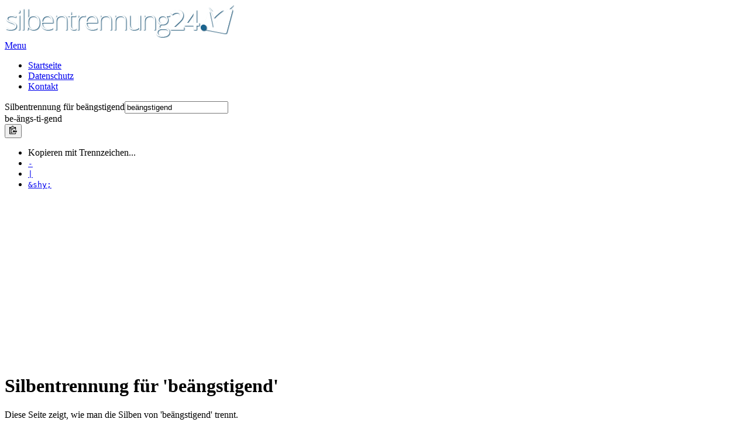

--- FILE ---
content_type: text/html; charset=UTF-8
request_url: https://www.silbentrennung24.de/wort/beaengstigend/
body_size: 5715
content:
<!DOCTYPE html><html
lang=de><head><meta
charset="UTF-8"><meta
name="msapplication-TileColor" content="#40A5DF"><meta
name="theme-color" content="#40A5DF"> <script>rsp24Strings = {
		blogUrl: "https://www.silbentrennung24.de", staticUrl: "" + "https://www.silbentrennung24.de/static", templateUrl: "https://www.silbentrennung24.de/wp-content/themes/rsp24", siteRev: "1527449291"
	}</script> <link
rel="Shortcut Icon" type=image/x-icon href=https://www.silbentrennung24.de/favicon.ico?x64208><link
rel=search type=application/opensearchdescription+xml title=Silbentrennung24.de href=https://www.silbentrennung24.de/os.xml><link
rel=pingback href=https://www.silbentrennung24.de/xmlrpc.php><!--[if lt IE 9]> <script src=https://www.silbentrennung24.de/wp-content/themes/rsp24/js/html5.js?x64208></script> <![endif]--><meta
name='robots' content='index, follow, max-image-preview:large, max-snippet:-1, max-video-preview:-1'><style>img:is([sizes="auto" i], [sizes^="auto," i]){contain-intrinsic-size:3000px 1500px}</style><title>beängstigend &#8226; Silbentrennung &#8226; Worttrennung</title><meta
name="description" content="Silbentrennung prüfen für das Wort &#039;beängstigend&#039;. Erfahren Sie mehr zur Trennung der Silben und der Worttrennung von &#039;beängstigend&#039;."><link
rel=canonical href=https://www.silbentrennung24.de/wort/beaengstigend/ ><meta
property="og:locale" content="de_DE"><meta
property="og:type" content="article"><meta
property="og:title" content="beängstigend &#8226; Silbentrennung &#8226; Worttrennung"><meta
property="og:description" content="Silbentrennung prüfen für das Wort &#039;beängstigend&#039;. Erfahren Sie mehr zur Trennung der Silben und der Worttrennung von &#039;beängstigend&#039;."><meta
property="og:url" content="https://www.silbentrennung24.de/wort/beaengstigend/"><meta
property="og:site_name" content="Silbentrennung24.de"><meta
name="twitter:card" content="summary_large_image"><meta
name="twitter:site" content="@rechtschreiben"> <script type=application/ld+json class=yoast-schema-graph>{"@context":"https://schema.org","@graph":[{"@type":"WebPage","@id":"https://www.silbentrennung24.de/wort/beaengstigend/","url":"https://www.silbentrennung24.de/wort/beaengstigend/","name":"beängstigend &#8226; Silbentrennung &#8226; Worttrennung","isPartOf":{"@id":"https://www.silbentrennung24.de/#website"},"datePublished":"2019-10-27T10:28:29+00:00","description":"Silbentrennung prüfen für das Wort 'beängstigend'. Erfahren Sie mehr zur Trennung der Silben und der Worttrennung von 'beängstigend'.","breadcrumb":{"@id":"https://www.silbentrennung24.de/wort/beaengstigend/#breadcrumb"},"inLanguage":"de","potentialAction":[{"@type":"ReadAction","target":["https://www.silbentrennung24.de/wort/beaengstigend/"]}]},{"@type":"BreadcrumbList","@id":"https://www.silbentrennung24.de/wort/beaengstigend/#breadcrumb","itemListElement":[{"@type":"ListItem","position":1,"name":"Home","item":"https://www.silbentrennung24.de/"},{"@type":"ListItem","position":2,"name":"beängstigend"}]},{"@type":"WebSite","@id":"https://www.silbentrennung24.de/#website","url":"https://www.silbentrennung24.de/","name":"Silbentrennung24.de","description":"Online die Silbentrennung deutscher Wörter einfach und schnell prüfen.","potentialAction":[{"@type":"SearchAction","target":{"@type":"EntryPoint","urlTemplate":"https://www.silbentrennung24.de/?s={search_term_string}"},"query-input":{"@type":"PropertyValueSpecification","valueRequired":true,"valueName":"search_term_string"}}],"inLanguage":"de"}]}</script> <link
rel=alternate type=application/rss+xml title="Silbentrennung24.de &raquo; Feed" href=https://www.silbentrennung24.de/feed/ ><link
rel=alternate type=application/rss+xml title="Silbentrennung24.de &raquo; Kommentar-Feed" href=https://www.silbentrennung24.de/comments/feed/ ><link
rel=stylesheet href=https://www.silbentrennung24.de/wp-content/cache/minify/a5ff7.css?x64208 media=all><style id=classic-theme-styles-inline-css>/*! This file is auto-generated */
.wp-block-button__link{color:#fff;background-color:#32373c;border-radius:9999px;box-shadow:none;text-decoration:none;padding:calc(.667em + 2px) calc(1.333em + 2px);font-size:1.125em}.wp-block-file__button{background:#32373c;color:#fff;text-decoration:none}</style><style id=global-styles-inline-css>/*<![CDATA[*/:root{--wp--preset--aspect-ratio--square:1;--wp--preset--aspect-ratio--4-3:4/3;--wp--preset--aspect-ratio--3-4:3/4;--wp--preset--aspect-ratio--3-2:3/2;--wp--preset--aspect-ratio--2-3:2/3;--wp--preset--aspect-ratio--16-9:16/9;--wp--preset--aspect-ratio--9-16:9/16;--wp--preset--color--black:#000;--wp--preset--color--cyan-bluish-gray:#abb8c3;--wp--preset--color--white:#fff;--wp--preset--color--pale-pink:#f78da7;--wp--preset--color--vivid-red:#cf2e2e;--wp--preset--color--luminous-vivid-orange:#ff6900;--wp--preset--color--luminous-vivid-amber:#fcb900;--wp--preset--color--light-green-cyan:#7bdcb5;--wp--preset--color--vivid-green-cyan:#00d084;--wp--preset--color--pale-cyan-blue:#8ed1fc;--wp--preset--color--vivid-cyan-blue:#0693e3;--wp--preset--color--vivid-purple:#9b51e0;--wp--preset--gradient--vivid-cyan-blue-to-vivid-purple:linear-gradient(135deg,rgba(6,147,227,1) 0%,rgb(155,81,224) 100%);--wp--preset--gradient--light-green-cyan-to-vivid-green-cyan:linear-gradient(135deg,rgb(122,220,180) 0%,rgb(0,208,130) 100%);--wp--preset--gradient--luminous-vivid-amber-to-luminous-vivid-orange:linear-gradient(135deg,rgba(252,185,0,1) 0%,rgba(255,105,0,1) 100%);--wp--preset--gradient--luminous-vivid-orange-to-vivid-red:linear-gradient(135deg,rgba(255,105,0,1) 0%,rgb(207,46,46) 100%);--wp--preset--gradient--very-light-gray-to-cyan-bluish-gray:linear-gradient(135deg,rgb(238,238,238) 0%,rgb(169,184,195) 100%);--wp--preset--gradient--cool-to-warm-spectrum:linear-gradient(135deg,rgb(74,234,220) 0%,rgb(151,120,209) 20%,rgb(207,42,186) 40%,rgb(238,44,130) 60%,rgb(251,105,98) 80%,rgb(254,248,76) 100%);--wp--preset--gradient--blush-light-purple:linear-gradient(135deg,rgb(255,206,236) 0%,rgb(152,150,240) 100%);--wp--preset--gradient--blush-bordeaux:linear-gradient(135deg,rgb(254,205,165) 0%,rgb(254,45,45) 50%,rgb(107,0,62) 100%);--wp--preset--gradient--luminous-dusk:linear-gradient(135deg,rgb(255,203,112) 0%,rgb(199,81,192) 50%,rgb(65,88,208) 100%);--wp--preset--gradient--pale-ocean:linear-gradient(135deg,rgb(255,245,203) 0%,rgb(182,227,212) 50%,rgb(51,167,181) 100%);--wp--preset--gradient--electric-grass:linear-gradient(135deg,rgb(202,248,128) 0%,rgb(113,206,126) 100%);--wp--preset--gradient--midnight:linear-gradient(135deg,rgb(2,3,129) 0%,rgb(40,116,252) 100%);--wp--preset--font-size--small:13px;--wp--preset--font-size--medium:20px;--wp--preset--font-size--large:36px;--wp--preset--font-size--x-large:42px;--wp--preset--spacing--20:0.44rem;--wp--preset--spacing--30:0.67rem;--wp--preset--spacing--40:1rem;--wp--preset--spacing--50:1.5rem;--wp--preset--spacing--60:2.25rem;--wp--preset--spacing--70:3.38rem;--wp--preset--spacing--80:5.06rem;--wp--preset--shadow--natural:6px 6px 9px rgba(0, 0, 0, 0.2);--wp--preset--shadow--deep:12px 12px 50px rgba(0, 0, 0, 0.4);--wp--preset--shadow--sharp:6px 6px 0px rgba(0, 0, 0, 0.2);--wp--preset--shadow--outlined:6px 6px 0px -3px rgba(255, 255, 255, 1), 6px 6px rgba(0, 0, 0, 1);--wp--preset--shadow--crisp:6px 6px 0px rgba(0, 0, 0, 1)}:where(.is-layout-flex){gap:0.5em}:where(.is-layout-grid){gap:0.5em}body .is-layout-flex{display:flex}.is-layout-flex{flex-wrap:wrap;align-items:center}.is-layout-flex>:is(*,div){margin:0}body .is-layout-grid{display:grid}.is-layout-grid>:is(*,div){margin:0}:where(.wp-block-columns.is-layout-flex){gap:2em}:where(.wp-block-columns.is-layout-grid){gap:2em}:where(.wp-block-post-template.is-layout-flex){gap:1.25em}:where(.wp-block-post-template.is-layout-grid){gap:1.25em}.has-black-color{color:var(--wp--preset--color--black) !important}.has-cyan-bluish-gray-color{color:var(--wp--preset--color--cyan-bluish-gray) !important}.has-white-color{color:var(--wp--preset--color--white) !important}.has-pale-pink-color{color:var(--wp--preset--color--pale-pink) !important}.has-vivid-red-color{color:var(--wp--preset--color--vivid-red) !important}.has-luminous-vivid-orange-color{color:var(--wp--preset--color--luminous-vivid-orange) !important}.has-luminous-vivid-amber-color{color:var(--wp--preset--color--luminous-vivid-amber) !important}.has-light-green-cyan-color{color:var(--wp--preset--color--light-green-cyan) !important}.has-vivid-green-cyan-color{color:var(--wp--preset--color--vivid-green-cyan) !important}.has-pale-cyan-blue-color{color:var(--wp--preset--color--pale-cyan-blue) !important}.has-vivid-cyan-blue-color{color:var(--wp--preset--color--vivid-cyan-blue) !important}.has-vivid-purple-color{color:var(--wp--preset--color--vivid-purple) !important}.has-black-background-color{background-color:var(--wp--preset--color--black) !important}.has-cyan-bluish-gray-background-color{background-color:var(--wp--preset--color--cyan-bluish-gray) !important}.has-white-background-color{background-color:var(--wp--preset--color--white) !important}.has-pale-pink-background-color{background-color:var(--wp--preset--color--pale-pink) !important}.has-vivid-red-background-color{background-color:var(--wp--preset--color--vivid-red) !important}.has-luminous-vivid-orange-background-color{background-color:var(--wp--preset--color--luminous-vivid-orange) !important}.has-luminous-vivid-amber-background-color{background-color:var(--wp--preset--color--luminous-vivid-amber) !important}.has-light-green-cyan-background-color{background-color:var(--wp--preset--color--light-green-cyan) !important}.has-vivid-green-cyan-background-color{background-color:var(--wp--preset--color--vivid-green-cyan) !important}.has-pale-cyan-blue-background-color{background-color:var(--wp--preset--color--pale-cyan-blue) !important}.has-vivid-cyan-blue-background-color{background-color:var(--wp--preset--color--vivid-cyan-blue) !important}.has-vivid-purple-background-color{background-color:var(--wp--preset--color--vivid-purple) !important}.has-black-border-color{border-color:var(--wp--preset--color--black) !important}.has-cyan-bluish-gray-border-color{border-color:var(--wp--preset--color--cyan-bluish-gray) !important}.has-white-border-color{border-color:var(--wp--preset--color--white) !important}.has-pale-pink-border-color{border-color:var(--wp--preset--color--pale-pink) !important}.has-vivid-red-border-color{border-color:var(--wp--preset--color--vivid-red) !important}.has-luminous-vivid-orange-border-color{border-color:var(--wp--preset--color--luminous-vivid-orange) !important}.has-luminous-vivid-amber-border-color{border-color:var(--wp--preset--color--luminous-vivid-amber) !important}.has-light-green-cyan-border-color{border-color:var(--wp--preset--color--light-green-cyan) !important}.has-vivid-green-cyan-border-color{border-color:var(--wp--preset--color--vivid-green-cyan) !important}.has-pale-cyan-blue-border-color{border-color:var(--wp--preset--color--pale-cyan-blue) !important}.has-vivid-cyan-blue-border-color{border-color:var(--wp--preset--color--vivid-cyan-blue) !important}.has-vivid-purple-border-color{border-color:var(--wp--preset--color--vivid-purple) !important}.has-vivid-cyan-blue-to-vivid-purple-gradient-background{background:var(--wp--preset--gradient--vivid-cyan-blue-to-vivid-purple) !important}.has-light-green-cyan-to-vivid-green-cyan-gradient-background{background:var(--wp--preset--gradient--light-green-cyan-to-vivid-green-cyan) !important}.has-luminous-vivid-amber-to-luminous-vivid-orange-gradient-background{background:var(--wp--preset--gradient--luminous-vivid-amber-to-luminous-vivid-orange) !important}.has-luminous-vivid-orange-to-vivid-red-gradient-background{background:var(--wp--preset--gradient--luminous-vivid-orange-to-vivid-red) !important}.has-very-light-gray-to-cyan-bluish-gray-gradient-background{background:var(--wp--preset--gradient--very-light-gray-to-cyan-bluish-gray) !important}.has-cool-to-warm-spectrum-gradient-background{background:var(--wp--preset--gradient--cool-to-warm-spectrum) !important}.has-blush-light-purple-gradient-background{background:var(--wp--preset--gradient--blush-light-purple) !important}.has-blush-bordeaux-gradient-background{background:var(--wp--preset--gradient--blush-bordeaux) !important}.has-luminous-dusk-gradient-background{background:var(--wp--preset--gradient--luminous-dusk) !important}.has-pale-ocean-gradient-background{background:var(--wp--preset--gradient--pale-ocean) !important}.has-electric-grass-gradient-background{background:var(--wp--preset--gradient--electric-grass) !important}.has-midnight-gradient-background{background:var(--wp--preset--gradient--midnight) !important}.has-small-font-size{font-size:var(--wp--preset--font-size--small) !important}.has-medium-font-size{font-size:var(--wp--preset--font-size--medium) !important}.has-large-font-size{font-size:var(--wp--preset--font-size--large) !important}.has-x-large-font-size{font-size:var(--wp--preset--font-size--x-large) !important}:where(.wp-block-post-template.is-layout-flex){gap:1.25em}:where(.wp-block-post-template.is-layout-grid){gap:1.25em}:where(.wp-block-columns.is-layout-flex){gap:2em}:where(.wp-block-columns.is-layout-grid){gap:2em}:root :where(.wp-block-pullquote){font-size:1.5em;line-height:1.6}/*]]>*/</style><link
rel=stylesheet href=https://www.silbentrennung24.de/wp-content/cache/minify/49eec.css?x64208 media=all> <script src=https://www.silbentrennung24.de/wp-content/cache/minify/818c0.js?x64208></script> <link
rel=EditURI type=application/rsd+xml title=RSD href=https://www.silbentrennung24.de/xmlrpc.php?rsd><link
rel=shortlink href='https://www.silbentrennung24.de/?p=376781'><link
rel=alternate title="oEmbed (JSON)" type=application/json+oembed href="https://www.silbentrennung24.de/wp-json/oembed/1.0/embed?url=https%3A%2F%2Fwww.silbentrennung24.de%2Fwort%2Fbeaengstigend%2F"><link
rel=alternate title="oEmbed (XML)" type=text/xml+oembed href="https://www.silbentrennung24.de/wp-json/oembed/1.0/embed?url=https%3A%2F%2Fwww.silbentrennung24.de%2Fwort%2Fbeaengstigend%2F&#038;format=xml"><style></style><meta
name="viewport" content="width=device-width, initial-scale=1.0"> <script>var _paq = window._paq = window._paq || [];
	_paq.push(["setCookieDomain", "*.silbentrennung24.de"]);
	_paq.push(["setDomains", ["*.silbentrennung24.de"]]);
	_paq.push(["setDoNotTrack", true]);
	_paq.push(['trackPageView']);
	_paq.push(['enableLinkTracking']);
	(function() {
		var u="https://stats.rechtschreibpruefung24.de/";
		_paq.push(['setTrackerUrl', u+'matomo.php']);
		_paq.push(['setSiteId', '3']);
		var d=document, g=d.createElement('script'), s=d.getElementsByTagName('script')[0];
		g.async=true; g.src=u+'matomo.js'; s.parentNode.insertBefore(g,s);
	})();</script> </head><body
class="wp-singular wort-template-default single single-wort postid-376781 wp-theme-rsp24 chrome et_includes_sidebar et_color_scheme_blue">
<noscript><p><img
src="https://stats.rechtschreibpruefung24.de/matomo.php?idsite=3&amp;rec=1" style=border:0; alt></p></noscript><header
id=main-header><div
class=container><div
id=top-area class=clearfix>
<a
href=https://www.silbentrennung24.de/ ><img
src=https://www.silbentrennung24.de/wp-content/themes/rsp24/images/logo.png?x64208 alt=Silbentrennung24.de width=392 height=57 id=logo></a><div
id=mobile_links><a
href=# class="mobile_nav closed">Menu</a></div><nav
id=top-menu><ul
id=menu-top-menue class="nav_top et_disable_top_tier"><li
id=menu-item-241076 class="menu-item menu-item-type-custom menu-item-object-custom menu-item-home menu-item-241076"><a
href=https://www.silbentrennung24.de/ >Startseite</a></li>
<li
id=menu-item-344405 class="menu-item menu-item-type-post_type menu-item-object-page menu-item-privacy-policy menu-item-344405"><a
rel=privacy-policy href=https://www.silbentrennung24.de/datenschutz/ >Datenschutz</a></li>
<li
id=menu-item-241116 class="menu-item menu-item-type-post_type menu-item-object-page menu-item-241116"><a
href=https://www.silbentrennung24.de/kontakt/ >Kontakt</a></li></ul></nav></div><section
id=spellareawrap><div
id=form1wrap><form
method=get name=hyphform id=hyphform action=https://www.silbentrennung24.de><div
class="form-group has-success has-feedback"><label
class="control-label sr-only" for=term>Silbentrennung für beängstigend</label><input
class="form-control input-lg" type=text name=term id=term value=beängstigend placeholder="Begriffe zur Prüfung der Silbentrennung eingeben und Enter drücken!"><span
class="glyphicon glyphicon-ok form-control-feedback"></span></div><span
class="glyphicon glyphicon-chevron-down termresult-icon"></span><div
class="form-group has-success has-feedback"><label
class="control-label sr-only" for=term></label><div
id=termresult class="form-control input-lg" title="Das Ergebnis der Silbentrennung">be<span
class=hilight>-</span>ängs<span
class=hilight>-</span>ti<span
class=hilight>-</span>gend</div><span
class="glyphicon glyphicon-ok form-control-feedback"></span><div
class="btn-group btn-group-copy"><button
class="btn btn-link dropdown-toggle" type=button data-toggle=dropdown aria-haspopup=true aria-expanded=false><img
src=https://www.silbentrennung24.de/wp-content/themes/rsp24/images/clippy.svg?x64208 width=13 alt="In die Zwischenablage kopieren" title="In Zwischenablage kopieren"></button><ul
class="dropdown-menu dropdown-menu-right"><li
class=dropdown-header>Kopieren mit Trennzeichen...</li><li><a
href=javascript:void(0); class=btn-copy data-clipboard-text=be-ängs-ti-gend><span
class="glyphicon glyphicon-chevron-right" aria-hidden=true></span> <code>-</code></a></li><li><a
href=javascript:void(0); class=btn-copy data-clipboard-text=be|ängs|ti|gend><span
class="glyphicon glyphicon-chevron-right" aria-hidden=true></span> <code>|</code></a></li><li><a
href=javascript:void(0); class=btn-copy data-clipboard-text=be&amp;shy;ängs&amp;shy;ti&amp;shy;gend><span
class="glyphicon glyphicon-chevron-right" aria-hidden=true></span> <code>&amp;shy;</code></a></li></ul></div></div></form></div><div
class=adcontainer> <script async src=//pagead2.googlesyndication.com/pagead/js/adsbygoogle.js?x64208></script> <ins
class=adsbygoogle
style=display:block
data-ad-client=ca-pub-1474044472543030
data-ad-slot=2971007541
data-ad-format=auto></ins> <script>(adsbygoogle = window.adsbygoogle || []).push({});</script> </div><div
class=clear></div></section></div></header><footer
id=main-footer><div
id=footer-widgets class="clearfix container"><div
class="footer-widget widget_text"><div
class="textwidget widget-text"><h1 class="widgettitle pageheadline">Silbentrennung für 'beängstigend'</h1><p>Diese Seite zeigt, wie man die Silben von 'beängstigend' trennt.</p><p>Die Silbentrennung (oder Worttrennung) am Zeilenende erfolgt aus ökonomischen Gründen (ein Wort passt nicht mehr vollständig auf eine Zeile) und ästhetischen Gründen (die Seite wird gleichmäßiger gefüllt). In vielen Sprachen, darunter der deutschen Sprache, ist die Hauptgrundlage für die Worttrennung die Zerlegung zusammengesetzter Wörter in ihre Bestandteile und anschließende Zerlegung nach Silben.</p>
<strong>Ähnlich:</strong> <a
rel=bookmark href=https://www.silbentrennung24.de/wort/verschrecken/ >verschrecken</a> <span
class=muted>&middot;</span> <a
rel=bookmark href=https://www.silbentrennung24.de/wort/aengstigen/ >ängstigen</a> <span
class=muted>&middot;</span> <a
rel=bookmark href=https://www.silbentrennung24.de/wort/beaengstigen/ >beängstigen</a> <span
class=muted>&middot;</span> <a
rel=bookmark href=https://www.silbentrennung24.de/wort/veraengstigen/ >verängstigen</a> <span
class=muted>&middot;</span> <a
rel=bookmark href=https://www.silbentrennung24.de/wort/einschuechtern/ >einschüchtern</a> <span
class=muted>&middot;</span> <a
rel=bookmark href=https://www.silbentrennung24.de/wort/erschrecken/ >erschrecken</a></div></div></div></footer> <script type=speculationrules>{"prefetch":[{"source":"document","where":{"and":[{"href_matches":"\/*"},{"not":{"href_matches":["\/wp-*.php","\/wp-admin\/*","\/wp-content\/uploads\/*","\/wp-content\/*","\/wp-content\/plugins\/*","\/wp-content\/themes\/rsp24\/*","\/*\\?(.+)"]}},{"not":{"selector_matches":"a[rel~=\"nofollow\"]"}},{"not":{"selector_matches":".no-prefetch, .no-prefetch a"}}]},"eagerness":"conservative"}]}</script> <script src=https://www.silbentrennung24.de/wp-content/cache/minify/7daf1.js?x64208></script> <nav
class="navbar navbar-inverse navbar-fixed-top"><div
class=container><div
class=navbar-header>
<button
type=button class=navbar-toggle data-toggle=collapse data-target=#navbar-collapse-top>
<span
class=sr-only>Toggle navigation</span>
<span
class=icon-bar></span>
<span
class=icon-bar></span>
<span
class=icon-bar></span>
</button></div><div
class="collapse navbar-collapse" id=navbar-collapse-top><ul
class="nav navbar-nav">
<li
class=dropdown>
<a
href=# class="dropdown-toggle dropdown-toggle-lang" data-toggle=dropdown><img
src=https://www.silbentrennung24.de/wp-content/themes/rsp24/images/flag_de.gif?x64208 alt=English title=English width=16 height=11> Deutsch <b
class=caret></b></a><ul
class=dropdown-menu>
<li><a
href=https://www.hyphenation24.com/ ><img
src=https://www.silbentrennung24.de/wp-content/themes/rsp24/images/flag_en.gif?x64208 alt="German (Deutsch)" title="German (Deutsch)" width=16 height=11> English (Englisch)</a></li></ul>
</li></ul><p
class="navbar-text navbar-right"><span
class=visible-md-inline>Sie möchten auch die Rechtschreibung Ihrer Texte prüfen? </span><a
href="https://rechtschreibpruefung24.de/?utm_source=silbentrennung24&utm_medium=Link&utm_campaign=st24" class=navbar-link><span
class="glyphicon glyphicon-globe"></span> Nutzen Sie rechtschreibpruefung24.de kostenfrei!</a></p></div></div></nav> <script>var test = document.createElement('div');
test.innerHTML = '&nbsp;';
test.className = 'adsbox pub_300x250 pub_300x250m pub_728x90 text-ad textAd text_ad text_ads text-ads text-ad-links adsbygoogle';
document.body.appendChild(test);
jQuery(document).ready(function() {
	window.setTimeout(function() {
		if( test.offsetHeight === 0 ) {
			rsp24.track_event('Adblock', 'Blocked', 'true');
		} else {
			rsp24.track_event('Adblock', 'Blocked', 'false');
		}
		test.parentNode.removeChild(test);
	}, 100);
});</script> </body></html>

--- FILE ---
content_type: text/html; charset=utf-8
request_url: https://www.google.com/recaptcha/api2/aframe
body_size: 267
content:
<!DOCTYPE HTML><html><head><meta http-equiv="content-type" content="text/html; charset=UTF-8"></head><body><script nonce="uMqtpnN7L5sVcVbdr55DPQ">/** Anti-fraud and anti-abuse applications only. See google.com/recaptcha */ try{var clients={'sodar':'https://pagead2.googlesyndication.com/pagead/sodar?'};window.addEventListener("message",function(a){try{if(a.source===window.parent){var b=JSON.parse(a.data);var c=clients[b['id']];if(c){var d=document.createElement('img');d.src=c+b['params']+'&rc='+(localStorage.getItem("rc::a")?sessionStorage.getItem("rc::b"):"");window.document.body.appendChild(d);sessionStorage.setItem("rc::e",parseInt(sessionStorage.getItem("rc::e")||0)+1);localStorage.setItem("rc::h",'1763960497284');}}}catch(b){}});window.parent.postMessage("_grecaptcha_ready", "*");}catch(b){}</script></body></html>